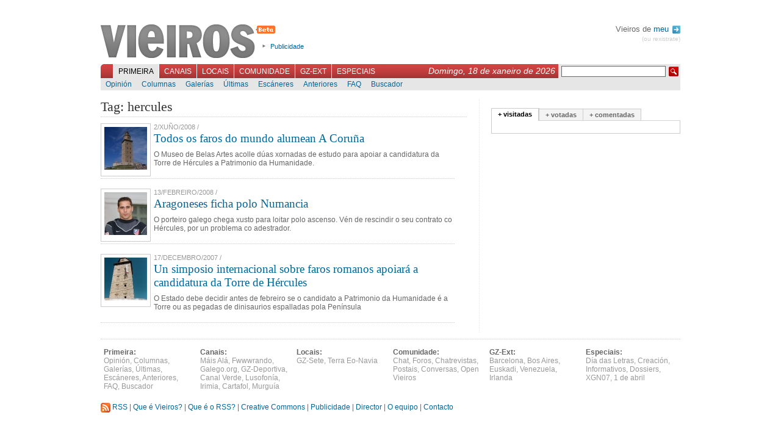

--- FILE ---
content_type: text/html; charset=UTF-8
request_url: https://vieiros.com/tags/tag:hercules
body_size: 3693
content:

<!DOCTYPE html PUBLIC "-//W3C//DTD XHTML 1.1//EN" "http://www.w3.org/TR/xhtml1/DTD/xhtml1-strict.dtd">
<html xmlns="http://www.w3.org/1999/xhtml" xml:lang="gl">
	<head>
		 
		<title>Vieiros: Galiza Hoxe - Tags</title>
		<meta http-equiv="Content-Type" content="text/html; charset=utf-8" />
		<meta http-equiv="Content-Language" content="gl" />
		<meta name="Title" content="Vieiros Galicia Hoxe" />
		<meta name="Description" content="O Museo de Belas Artes acolle d&uacute;as xornadas de estudo para apoiar a candidatura da Torre de H&eacute;rcules a Patrimonio da Humanidade." />
		<meta name="Keywords" content="galicia,galiza,vieiros,informaci&oacute;n,novas,imaxe,noticias,cultura,actualidade,blogs,multimedia" />
		<meta name="Author" content="Acordar Comunicaci&oacute;n en Internet" />
		<meta name="Locality" content="Santiago, A Coru&ntilde;a, Galiza" />
		<meta name="Cache" content="73991fa780443f70d81d06b9a393b230" />
		<meta name="verify-v1" content="3EavTfoS/ALVCfOIa4Ll+PywoPwBRklBvUrcpqRDsC0=" />

		<link rel="stylesheet" href="/css/vieiros.css?1" type="text/css" media="screen" />
		<link rel="stylesheet" href="/css/interior.css?1" type="text/css"  media="screen" />
		<link rel="stylesheet" href="/css/imprimir.css" type="text/css"  media="print" />
		
		
		<script type="text/javascript" src="/js/lib.js"></script>
		<script type="text/javascript" src="/js/reglas.js"></script>
		<script type="text/javascript" src="/js/scripts.js?1"></script>
		<script type="text/javascript" src="/libs/scriptaculous.js?load=builder,effects"></script>
		<script type="text/javascript" src="/libs/ufo.js"></script>

	<!--[if lte IE 6]>
		<link rel="stylesheet" href="/css/IEbugs.css" type="text/css" />
		<![endif]-->
		<link rel="shortcut icon" href="/favicon.ico" />

		<link rel="alternate" href="http://www.vieiros.com/rss/ultimas" type="application/rss+xml" title="RSS Vieiros" />
				<link rel="search" type="application/opensearchdescription+xml" href="/opensearch.xml" title="Vieiros" />
	</head>

	<body id="corpo-interior">
		<div id="paxina">
			

						<div id="cabeceira">
			
				<h1><a href="/">Vieiros</a></h1>

				<ul id="utilidades-cabeceira">
					<!--<li><a href="/blog/">Blog de redacci&oacute;n</a></li>//-->
					<li><a href="/vieiros/index/texto:publicidade">Publicidade</a></li>
				</ul>
				
								
				<div id="usuarios">
				
								 Vieiros de <a href="/usuarios/acceder">meu <img alt="Perfil" src="/imx/sair.png" style="vertical-align:middle;margin-left:2px;"/></a>
				<div id="sair"><a href="/usuarios/rexistro">(ou rexistrate)</a></div>
								
				</div>

				<br style="clear:both"/>

				<div id="navegacion-principal">
					<form action="/buscador/" id="buscador" method="get">
						<fieldset>
							<input type="hidden" name="simple" value="1" />
							<input type="text" name="buscar" value="" class="texto" />
							<input type="submit" class="buscar" value=" " />
						</fieldset>
					</form>
					<div style="float:right;font-family:georgia, sans-serif;font-style:italic;color:white;margin:3px 5px 0 0;padding:0;font-size:1.2em;">Domingo, 18 de xaneiro de 2026</div>

					<ul id="menu-principal">
												<li id="l_0"><a href="/index" onclick="return true;" id="menu0" class="activo">Primeira</a></li>
												<li id="l_1"><a href="/canais" onclick="return true;" id="menu1" >Canais</a></li>
												<li id="l_2"><a href="/edicions" onclick="return true;" id="menu2" >Locais</a></li>
												<li id="l_3"><a href="/comunidade" onclick="return true;" id="menu3" >Comunidade</a></li>
												<li id="l_4"><a href="/emigracion" onclick="return true;" id="menu4" >GZ-Ext</a></li>
												<li id="l_5"><a href="/especiais" onclick="return true;" id="menu5" >Especiais</a></li>
											</ul>
				</div>

				<div id="navegacion-secundaria">
					<div id="menu-secundario">
												<ul class="menu-secundario s_0" >
														<li class="sub_0"><a href="/opinions/" >Opini&oacute;n</a></li>
														<li class="sub_1"><a href="/columnas/" >Columnas</a></li>
														<li class="sub_2"><a href="/galerias/" >Galer&iacute;as</a></li>
														<li class="sub_3"><a href="/ultimas" >&Uacute;ltimas</a></li>
														<li class="sub_4"><a href="/escaneres/" >Esc&aacute;neres</a></li>
														<li class="sub_5"><a href="/anteriores" >Anteriores</a></li>
														<li class="sub_6"><a href="/nova/56817/o-novo-vieiros-entra-na-comunidade" >FAQ</a></li>
														<li class="sub_7"><a href="http://buscador.vieiros.com/ligazons/buscador/" >Buscador</a></li>
													</ul>
												<ul class="menu-secundario s_1" style="display: none;">
														<li class="sub_0"><a href="/canais/53/cultura" >M&aacute;is Al&aacute;</a></li>
														<li class="sub_1"><a href="/canais/42/tecnoloxia-fwwwrando" >Fwwwrando</a></li>
														<li class="sub_2"><a href="/canais/5/galego-org" >Galego.org</a></li>
														<li class="sub_3"><a href="/canais/52/gz-deportiva" >GZ-Deportiva</a></li>
														<li class="sub_4"><a href="/canais/30/canal-verde" >Canal Verde</a></li>
														<li class="sub_5"><a href="/canais/4/canal-lusofonia" >Lusofon&iacute;a</a></li>
														<li class="sub_6"><a href="/canais/26/canal-irimia" >Irimia</a></li>
														<li class="sub_7"><a href="http://vello.vieiros.com/publicacions/veredicion.php?Ed=38" >Cartafol</a></li>
														<li class="sub_8"><a href="http://vello.vieiros.com/murguia/" >Murgu&iacute;a</a></li>
													</ul>
												<ul class="menu-secundario s_2" style="display: none;">
														<li class="sub_0"><a href="/edicions/60/gz-sete" >GZ-Sete</a></li>
														<li class="sub_1"><a href="/edicions/17/terra-eonavia" >Terra Eo-Navia</a></li>
													</ul>
												<ul class="menu-secundario s_3" style="display: none;">
														<li class="sub_0"><a href="/chat" >Chat</a></li>
														<li class="sub_1"><a href="/foros/" >Foros</a></li>
														<li class="sub_2"><a href="http://vello.vieiros.com/chat/chatsanteriores.php" >Chatrevistas</a></li>
														<li class="sub_3"><a href="http://vello.vieiros.com/postais/" >Postais</a></li>
														<li class="sub_4"><a href="http://foros.vieiros.com/" >Conversas</a></li>
														<li class="sub_5"><a href="http://www.vieiros.com/open/" >Open Vieiros</a></li>
													</ul>
												<ul class="menu-secundario s_4" style="display: none;">
														<li class="sub_0"><a href="/edicions/14/barcelona" >Barcelona</a></li>
														<li class="sub_1"><a href="/edicions/15/bos-aires" >Bos Aires</a></li>
														<li class="sub_2"><a href="/edicions/37/euskadi" >Euskadi</a></li>
														<li class="sub_3"><a href="/edicions/20/venezuela" >Venezuela</a></li>
														<li class="sub_4"><a href="/edicions/64/irlanda" >Irlanda</a></li>
													</ul>
												<ul class="menu-secundario s_5" style="display: none;">
														<li class="sub_0"><a href="http://vello.vieiros.com/especiais/letras.php" >D&iacute;a das Letras</a></li>
														<li class="sub_1"><a href="http://vello.vieiros.com/especiais/#creacion" >Creaci&oacute;n</a></li>
														<li class="sub_2"><a href="http://vello.vieiros.com/especiais/#info" >Informativos</a></li>
														<li class="sub_3"><a href="http://www.vieiros.com/dossier/" >Dossiers</a></li>
														<li class="sub_4"><a href="http://www.vieiros.com/xgn07/" >XGN07</a></li>
														<li class="sub_5"><a href="http://www.vieiros.com/canais/62/1deabril" >1 de abril</a></li>
													</ul>
											</div>
				</div>
			</div>

			<hr />


			<div id="contido-superior">
	<div class="corpo-interior">
	<h2 class="titulo-principal-interior">Tag: hercules</h2>

<div class="listado-ultimas">
		<div class="noticia">
				<div class="imaxe imaxe-listado-novas">
			<img src="/enlaces/novas/imx/grande/0834068001212400094-.jpg" alt="" />
		</div>
			
		<div class="antetitulo">2/Xu&ntilde;o/2008 / <!-- etiqueta sen asignar novas_antetitulo //--></div>

		<h2><a class="mediano" href="/nova/66906/todos-os-faros-do-mundo-alumean-a-coruna" class="titulo-nova">Todos os faros do mundo alumean A Coru&ntilde;a</a></h2>

		<p class="corpo">O Museo de Belas Artes acolle d&uacute;as xornadas de estudo para apoiar a candidatura da Torre de H&eacute;rcules a Patrimonio da Humanidade.</p>
	</div>

	<br class="clear" />
		<div class="noticia">
				<div class="imaxe imaxe-listado-novas">
			<img src="/enlaces/novas/imx/grande/0465019001202902005-.jpg" alt="" />
		</div>
			
		<div class="antetitulo">13/Febreiro/2008 / <!-- etiqueta sen asignar novas_antetitulo //--></div>

		<h2><a class="mediano" href="/nova/64344/aragoneses-ficha-polo-numancia" class="titulo-nova">Aragoneses ficha polo Numancia</a></h2>

		<p class="corpo">O porteiro galego chega xusto para loitar polo ascenso. V&eacute;n de rescindir o seu contrato co H&eacute;rcules, por un problema co adestrador.</p>
	</div>

	<br class="clear" />
		<div class="noticia">
				<div class="imaxe imaxe-listado-novas">
			<img src="/enlaces/novas/imx/grande/0956189001197917334-.jpg" alt="" />
		</div>
			
		<div class="antetitulo">17/Decembro/2007 / <!-- etiqueta sen asignar novas_antetitulo //--></div>

		<h2><a class="mediano" href="/nova/62951/un-simposio-internacional-sobre-faros-romanos-apoiara-a-candidatura-da-torre-de-hercules" class="titulo-nova">Un simposio internacional sobre faros romanos apoiar&aacute; a candidatura da Torre de H&eacute;rcules</a></h2>

		<p class="corpo">O Estado debe decidir antes de febreiro se o candidato a Patrimonio da Humanidade &eacute; a Torre ou as pegadas de dinisaurios espalladas pola Pen&iacute;nsula</p>
	</div>

	<br class="clear" />
	</div>


</div>

	<hr />

	<div id="columna-dereita">
					<div id="tabs1" class="tabs">
						<ul class="bloque-tabs">
							<li><a href="/ajax/mais/modo:visitadas" onclick="return false;" class="activo">+ visitadas</a></li>
							<li><a href="/ajax/mais/modo:votadas" onclick="return false;">+ votadas</a></li>
							<li><a href="/ajax/mais/modo:comentadas" onclick="return false;">+ comentadas</a></li>
						</ul>

						<div class="caixa-tabs"></div>
					</div>

					<script type="text/javascript"><!--

					carga_tab(1);

					//-->
					</script>

		<hr />
	</div>
</div>

<br class="clear" />
<hr />


						<div id="pe-paxina">
								<div class="secundarios">
					<strong>Primeira:</strong>
					<br/>

										<a href="/opinions/">Opini&oacute;n</a>,										<a href="/columnas/">Columnas</a>,										<a href="/galerias/">Galer&iacute;as</a>,										<a href="/ultimas">&Uacute;ltimas</a>,										<a href="/escaneres/">Esc&aacute;neres</a>,										<a href="/anteriores">Anteriores</a>,										<a href="/nova/56817/o-novo-vieiros-entra-na-comunidade">FAQ</a>,										<a href="http://buscador.vieiros.com/ligazons/buscador/">Buscador</a>									</div>
								<div class="secundarios">
					<strong>Canais:</strong>
					<br/>

										<a href="/canais/53/cultura">M&aacute;is Al&aacute;</a>,										<a href="/canais/42/tecnoloxia-fwwwrando">Fwwwrando</a>,										<a href="/canais/5/galego-org">Galego.org</a>,										<a href="/canais/52/gz-deportiva">GZ-Deportiva</a>,										<a href="/canais/30/canal-verde">Canal Verde</a>,										<a href="/canais/4/canal-lusofonia">Lusofon&iacute;a</a>,										<a href="/canais/26/canal-irimia">Irimia</a>,										<a href="http://vello.vieiros.com/publicacions/veredicion.php?Ed=38">Cartafol</a>,										<a href="http://vello.vieiros.com/murguia/">Murgu&iacute;a</a>									</div>
								<div class="secundarios">
					<strong>Locais:</strong>
					<br/>

										<a href="/edicions/60/gz-sete">GZ-Sete</a>,										<a href="/edicions/17/terra-eonavia">Terra Eo-Navia</a>									</div>
								<div class="secundarios">
					<strong>Comunidade:</strong>
					<br/>

										<a href="/chat">Chat</a>,										<a href="/foros/">Foros</a>,										<a href="http://vello.vieiros.com/chat/chatsanteriores.php">Chatrevistas</a>,										<a href="http://vello.vieiros.com/postais/">Postais</a>,										<a href="http://foros.vieiros.com/">Conversas</a>,										<a href="http://www.vieiros.com/open/">Open Vieiros</a>									</div>
								<div class="secundarios">
					<strong>GZ-Ext:</strong>
					<br/>

										<a href="/edicions/14/barcelona">Barcelona</a>,										<a href="/edicions/15/bos-aires">Bos Aires</a>,										<a href="/edicions/37/euskadi">Euskadi</a>,										<a href="/edicions/20/venezuela">Venezuela</a>,										<a href="/edicions/64/irlanda">Irlanda</a>									</div>
								<div class="secundarios">
					<strong>Especiais:</strong>
					<br/>

										<a href="http://vello.vieiros.com/especiais/letras.php">D&iacute;a das Letras</a>,										<a href="http://vello.vieiros.com/especiais/#creacion">Creaci&oacute;n</a>,										<a href="http://vello.vieiros.com/especiais/#info">Informativos</a>,										<a href="http://www.vieiros.com/dossier/">Dossiers</a>,										<a href="http://www.vieiros.com/xgn07/">XGN07</a>,										<a href="http://www.vieiros.com/canais/62/1deabril">1 de abril</a>									</div>
				<br class="clear"/>
				<div class="auxiliar">
					<a href="/rss/ultimas"><img alt="" src="/imx/icon-rss.png" /> RSS</a>
					| <a href="/vieiros/index/texto:que_e_vieiros">Que &eacute; Vieiros?</a>
					| <a href="/vieiros/index/texto:rss">Que &eacute; o RSS?</a>
					| <a href="/vieiros/index/texto:creative_commons">Creative Commons</a>
					| <a href="/vieiros/index/texto:publicidade">Publicidade</a>
					| <a href="/vieiros/index/texto:director">Director</a>
					| <a href="/vieiros/index/texto:o_equipo">O equipo</a>
					| <a href="/vieiros/index/texto:contacto">Contacto</a>
				</div>
			</div>

			<div id="overlay"></div>

		</div>

<script src="http://www.google-analytics.com/urchin.js" type="text/javascript">
</script>
<script type="text/javascript">
_uacct = "UA-1068949-1";
urchinTracker();
</script>
	</body>
</html>
<!--


0,0102

//-->
